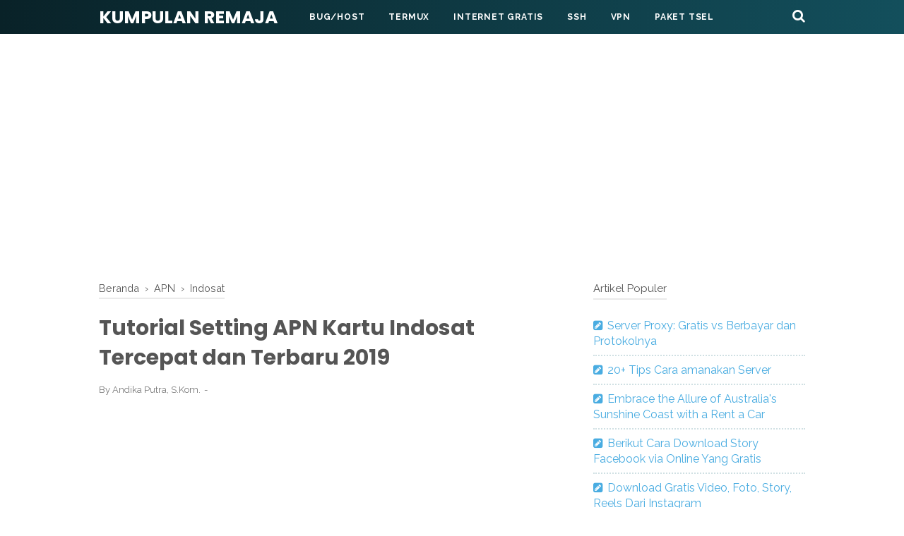

--- FILE ---
content_type: text/html; charset=utf-8
request_url: https://www.google.com/recaptcha/api2/aframe
body_size: 267
content:
<!DOCTYPE HTML><html><head><meta http-equiv="content-type" content="text/html; charset=UTF-8"></head><body><script nonce="zyxIqVmS_uOY9oy2qTpCqA">/** Anti-fraud and anti-abuse applications only. See google.com/recaptcha */ try{var clients={'sodar':'https://pagead2.googlesyndication.com/pagead/sodar?'};window.addEventListener("message",function(a){try{if(a.source===window.parent){var b=JSON.parse(a.data);var c=clients[b['id']];if(c){var d=document.createElement('img');d.src=c+b['params']+'&rc='+(localStorage.getItem("rc::a")?sessionStorage.getItem("rc::b"):"");window.document.body.appendChild(d);sessionStorage.setItem("rc::e",parseInt(sessionStorage.getItem("rc::e")||0)+1);localStorage.setItem("rc::h",'1769499041945');}}}catch(b){}});window.parent.postMessage("_grecaptcha_ready", "*");}catch(b){}</script></body></html>

--- FILE ---
content_type: text/javascript; charset=UTF-8
request_url: https://www.kumpulanremaja.com/feeds/posts/summary/-/APN?alt=json-in-script&orderby=updated&max-results=0&callback=randomRelatedIndex
body_size: 2027
content:
// API callback
randomRelatedIndex({"version":"1.0","encoding":"UTF-8","feed":{"xmlns":"http://www.w3.org/2005/Atom","xmlns$openSearch":"http://a9.com/-/spec/opensearchrss/1.0/","xmlns$blogger":"http://schemas.google.com/blogger/2008","xmlns$georss":"http://www.georss.org/georss","xmlns$gd":"http://schemas.google.com/g/2005","xmlns$thr":"http://purl.org/syndication/thread/1.0","id":{"$t":"tag:blogger.com,1999:blog-4201747764455169762"},"updated":{"$t":"2024-12-19T10:25:12.006+07:00"},"category":[{"term":"Telkomsel"},{"term":"VPN"},{"term":"Tips Remaja"},{"term":"Termux"},{"term":"Paket Internet"},{"term":"Review"},{"term":"Setting Aplikasi"},{"term":"Review VPN Android"},{"term":"antivirus"},{"term":"Tri"},{"term":"XL"},{"term":"Internet Gratis"},{"term":"Axis"},{"term":"Indosat"},{"term":"TUTOR SSH"},{"term":"nuyul"},{"term":"Http Injector"},{"term":"VPN Premium"},{"term":"APN"},{"term":"Smartfren"},{"term":"Bug"},{"term":"Admob"},{"term":"OMG"},{"term":"Aplikasi"},{"term":"By U"},{"term":"Config"},{"term":"Kouta Gratis"},{"term":"Kpn Tunnel"},{"term":"SSH SG"},{"term":"Tips"},{"term":"auto claim"},{"term":"Internet Murah"},{"term":"Review Android"},{"term":"maxstream"},{"term":"Akun"},{"term":"Android"},{"term":"Diskon"},{"term":"Facebook"},{"term":"Pinjaman Online"},{"term":"Playstore"},{"term":"Tembak Paket"},{"term":"Play Console"},{"term":"REVIEW APLIKASI"},{"term":"SSH INDO"},{"term":"Whatsapp"},{"term":"Download"},{"term":"Ketengan"},{"term":"Kredit Online"},{"term":"Pinjaman Cepat"},{"term":"Ubah Paket"},{"term":"Wifi"},{"term":"Adsense"},{"term":"Bitcoin"},{"term":"Instagram"},{"term":"Call Canter"},{"term":"Review Antivirus Android"},{"term":"Ruang Guru"},{"term":"SSH Europe"},{"term":"SSH USA"},{"term":"indihome"},{"term":"Binary Option"},{"term":"Google"},{"term":"Ilmupedia"},{"term":"Psiphon"},{"term":"Pulsa Gratis"},{"term":"Wireless"},{"term":"tiktok"},{"term":"Bot"},{"term":"Chatting"},{"term":"Gojek"},{"term":"Pulsa Darurat"},{"term":"Unlimited"},{"term":"Versus Antivirus"},{"term":"Customer"},{"term":"Developers"},{"term":"GameMAx"},{"term":"GamesMAX"},{"term":"HideSSH"},{"term":"Host"},{"term":"Kemendikbud"},{"term":"Kouta Belajar"},{"term":"Pendaftaran"},{"term":"Pinjaman Dana"},{"term":"Promo"},{"term":"Proxy"},{"term":"SMS"},{"term":"Wireguard"},{"term":"Youtube"},{"term":"APK"},{"term":"Bima Tri"},{"term":"Customer Service"},{"term":"Dana"},{"term":"Dunia Game"},{"term":"Eproxy"},{"term":"GitHub"},{"term":"Hack"},{"term":"KPOP"},{"term":"LangitPay"},{"term":"Musik"},{"term":"Paket TAU"},{"term":"Payload"},{"term":"Router"},{"term":"Spam"},{"term":"TUTOR SSL"},{"term":"UnlimitedMax"},{"term":"Video"},{"term":"paket Murah"},{"term":"python"},{"term":"qpython"},{"term":"Asisten Virtual"},{"term":"Bisnis Online"},{"term":"Boostr"},{"term":"Broker"},{"term":"CloudX"},{"term":"Coding"},{"term":"DigiPost"},{"term":"Enkripsi"},{"term":"Forex"},{"term":"Gaming"},{"term":"Git"},{"term":"Grab"},{"term":"HTTP Costum"},{"term":"Inject"},{"term":"KTA"},{"term":"L2TP\/IPSEC"},{"term":"Lokasi"},{"term":"MPWR"},{"term":"Quran"},{"term":"RDP"},{"term":"Ramadan"},{"term":"Ransomware"},{"term":"Registrasi"},{"term":"SOS"},{"term":"SSH Premium"},{"term":"SSH SSL"},{"term":"Sadap"},{"term":"Shadowsocks"},{"term":"Switch"},{"term":"TLS"},{"term":"VPS"},{"term":"Veeu"},{"term":"Voucher"},{"term":"ads"},{"term":"free bitcoin"},{"term":"telegram"},{"term":"4G Ceria"},{"term":"99% Usahaku"},{"term":"Aktifasi"},{"term":"Akulaku"},{"term":"Anonytun"},{"term":"AppBuilder"},{"term":"AppYet"},{"term":"AppsGeyser"},{"term":"BPK"},{"term":"Backup"},{"term":"Bash"},{"term":"Boinstri"},{"term":"Bolt"},{"term":"Bonus Paket"},{"term":"Broswer"},{"term":"CPC"},{"term":"CPM"},{"term":"ChatAja"},{"term":"Combo Terbaik"},{"term":"Combo VPN"},{"term":"Cuaca"},{"term":"DNS"},{"term":"Disney Plus"},{"term":"Dompet Digital"},{"term":"Drama China"},{"term":"E Commerce"},{"term":"Ebook"},{"term":"Edutech"},{"term":"FUP"},{"term":"Game"},{"term":"Gigamax"},{"term":"Go Clean"},{"term":"Go Message"},{"term":"Gocar"},{"term":"Golife"},{"term":"Goride"},{"term":"Grabike"},{"term":"HTML"},{"term":"Haji"},{"term":"Hallo"},{"term":"Imei"},{"term":"Infomasi Remaja"},{"term":"Internet Rumah"},{"term":"Isi Pulsa"},{"term":"Java"},{"term":"Kata Sandi"},{"term":"Kemenag"},{"term":"Kode Dial"},{"term":"Kodular"},{"term":"Kompensasi"},{"term":"Korea"},{"term":"Kouta"},{"term":"Kredivo"},{"term":"Kudo"},{"term":"Line"},{"term":"Listrik"},{"term":"Mikhmon"},{"term":"Mobile Legend"},{"term":"MyIM3"},{"term":"NetMod"},{"term":"OTP"},{"term":"OVO"},{"term":"OpenVPN"},{"term":"Orbit"},{"term":"PDF"},{"term":"PLN"},{"term":"Paket Malam"},{"term":"Paket Sahur"},{"term":"Password"},{"term":"Perintah"},{"term":"Powerbank"},{"term":"Restore"},{"term":"Reward"},{"term":"Rupiah Cepat"},{"term":"Security"},{"term":"Shell"},{"term":"Sniff"},{"term":"StartApp"},{"term":"Surprise Deal"},{"term":"Telepon Gratis"},{"term":"Tema"},{"term":"Tranfer Pulsa"},{"term":"Translator"},{"term":"Twitter"},{"term":"UDPGW"},{"term":"Ubuntu"},{"term":"Unipin"},{"term":"Vidio"},{"term":"Warna"},{"term":"Waze"},{"term":"Wifi ID"},{"term":"ZIP"},{"term":"and"},{"term":"aon"},{"term":"call Center"},{"term":"e-commerce"},{"term":"godev"},{"term":"iflix"},{"term":"linkaja"},{"term":"mifi"},{"term":"nuyu"},{"term":"package Name"},{"term":"paket Nelpon"},{"term":"subtitle"},{"term":"terminal"},{"term":"vp"}],"title":{"type":"text","$t":"Kumpulan Remaja"},"subtitle":{"type":"html","$t":"Paket Internet Murah dan Belajar Settingan Aplikasi"},"link":[{"rel":"http://schemas.google.com/g/2005#feed","type":"application/atom+xml","href":"https:\/\/www.kumpulanremaja.com\/feeds\/posts\/summary"},{"rel":"self","type":"application/atom+xml","href":"https:\/\/www.blogger.com\/feeds\/4201747764455169762\/posts\/summary\/-\/APN?alt=json-in-script\u0026max-results=0\u0026orderby=updated"},{"rel":"alternate","type":"text/html","href":"https:\/\/www.kumpulanremaja.com\/search\/label\/APN"},{"rel":"hub","href":"http://pubsubhubbub.appspot.com/"}],"author":[{"name":{"$t":"Andika Putra, S.Kom."},"uri":{"$t":"http:\/\/www.blogger.com\/profile\/03052763465028764674"},"email":{"$t":"noreply@blogger.com"},"gd$image":{"rel":"http://schemas.google.com/g/2005#thumbnail","width":"31","height":"15","src":"\/\/blogger.googleusercontent.com\/img\/b\/R29vZ2xl\/AVvXsEgz3qT-LYRk6q7sYyFPpmE-CX6Jf6hHrd5w4EnoUpGrWrgBhoZ9Vly3BATyYF_WApDeOMP2LWqtvwzLBT4BSQ5fxmOgXgx2Rf1KzXn_PSrNPL8Ru7c8zYSb4UExnlDpTiM\/s113\/logo+%281%29.png"}}],"generator":{"version":"7.00","uri":"http://www.blogger.com","$t":"Blogger"},"openSearch$totalResults":{"$t":"25"},"openSearch$startIndex":{"$t":"1"},"openSearch$itemsPerPage":{"$t":"0"}}});

--- FILE ---
content_type: text/javascript; charset=UTF-8
request_url: https://www.kumpulanremaja.com/feeds/posts/summary/-/APN?alt=json-in-script&orderby=updated&start-index=11&max-results=4&callback=showRelatedPost
body_size: 3673
content:
// API callback
showRelatedPost({"version":"1.0","encoding":"UTF-8","feed":{"xmlns":"http://www.w3.org/2005/Atom","xmlns$openSearch":"http://a9.com/-/spec/opensearchrss/1.0/","xmlns$blogger":"http://schemas.google.com/blogger/2008","xmlns$georss":"http://www.georss.org/georss","xmlns$gd":"http://schemas.google.com/g/2005","xmlns$thr":"http://purl.org/syndication/thread/1.0","id":{"$t":"tag:blogger.com,1999:blog-4201747764455169762"},"updated":{"$t":"2024-12-19T10:25:12.006+07:00"},"category":[{"term":"Telkomsel"},{"term":"VPN"},{"term":"Tips Remaja"},{"term":"Termux"},{"term":"Paket Internet"},{"term":"Review"},{"term":"Setting Aplikasi"},{"term":"Review VPN Android"},{"term":"antivirus"},{"term":"Tri"},{"term":"XL"},{"term":"Internet Gratis"},{"term":"Axis"},{"term":"Indosat"},{"term":"TUTOR SSH"},{"term":"nuyul"},{"term":"Http Injector"},{"term":"VPN Premium"},{"term":"APN"},{"term":"Smartfren"},{"term":"Bug"},{"term":"Admob"},{"term":"OMG"},{"term":"Aplikasi"},{"term":"By U"},{"term":"Config"},{"term":"Kouta Gratis"},{"term":"Kpn Tunnel"},{"term":"SSH SG"},{"term":"Tips"},{"term":"auto claim"},{"term":"Internet Murah"},{"term":"Review Android"},{"term":"maxstream"},{"term":"Akun"},{"term":"Android"},{"term":"Diskon"},{"term":"Facebook"},{"term":"Pinjaman Online"},{"term":"Playstore"},{"term":"Tembak Paket"},{"term":"Play Console"},{"term":"REVIEW APLIKASI"},{"term":"SSH INDO"},{"term":"Whatsapp"},{"term":"Download"},{"term":"Ketengan"},{"term":"Kredit Online"},{"term":"Pinjaman Cepat"},{"term":"Ubah Paket"},{"term":"Wifi"},{"term":"Adsense"},{"term":"Bitcoin"},{"term":"Instagram"},{"term":"Call Canter"},{"term":"Review Antivirus Android"},{"term":"Ruang Guru"},{"term":"SSH Europe"},{"term":"SSH USA"},{"term":"indihome"},{"term":"Binary Option"},{"term":"Google"},{"term":"Ilmupedia"},{"term":"Psiphon"},{"term":"Pulsa Gratis"},{"term":"Wireless"},{"term":"tiktok"},{"term":"Bot"},{"term":"Chatting"},{"term":"Gojek"},{"term":"Pulsa Darurat"},{"term":"Unlimited"},{"term":"Versus Antivirus"},{"term":"Customer"},{"term":"Developers"},{"term":"GameMAx"},{"term":"GamesMAX"},{"term":"HideSSH"},{"term":"Host"},{"term":"Kemendikbud"},{"term":"Kouta Belajar"},{"term":"Pendaftaran"},{"term":"Pinjaman Dana"},{"term":"Promo"},{"term":"Proxy"},{"term":"SMS"},{"term":"Wireguard"},{"term":"Youtube"},{"term":"APK"},{"term":"Bima Tri"},{"term":"Customer Service"},{"term":"Dana"},{"term":"Dunia Game"},{"term":"Eproxy"},{"term":"GitHub"},{"term":"Hack"},{"term":"KPOP"},{"term":"LangitPay"},{"term":"Musik"},{"term":"Paket TAU"},{"term":"Payload"},{"term":"Router"},{"term":"Spam"},{"term":"TUTOR SSL"},{"term":"UnlimitedMax"},{"term":"Video"},{"term":"paket Murah"},{"term":"python"},{"term":"qpython"},{"term":"Asisten Virtual"},{"term":"Bisnis Online"},{"term":"Boostr"},{"term":"Broker"},{"term":"CloudX"},{"term":"Coding"},{"term":"DigiPost"},{"term":"Enkripsi"},{"term":"Forex"},{"term":"Gaming"},{"term":"Git"},{"term":"Grab"},{"term":"HTTP Costum"},{"term":"Inject"},{"term":"KTA"},{"term":"L2TP\/IPSEC"},{"term":"Lokasi"},{"term":"MPWR"},{"term":"Quran"},{"term":"RDP"},{"term":"Ramadan"},{"term":"Ransomware"},{"term":"Registrasi"},{"term":"SOS"},{"term":"SSH Premium"},{"term":"SSH SSL"},{"term":"Sadap"},{"term":"Shadowsocks"},{"term":"Switch"},{"term":"TLS"},{"term":"VPS"},{"term":"Veeu"},{"term":"Voucher"},{"term":"ads"},{"term":"free bitcoin"},{"term":"telegram"},{"term":"4G Ceria"},{"term":"99% Usahaku"},{"term":"Aktifasi"},{"term":"Akulaku"},{"term":"Anonytun"},{"term":"AppBuilder"},{"term":"AppYet"},{"term":"AppsGeyser"},{"term":"BPK"},{"term":"Backup"},{"term":"Bash"},{"term":"Boinstri"},{"term":"Bolt"},{"term":"Bonus Paket"},{"term":"Broswer"},{"term":"CPC"},{"term":"CPM"},{"term":"ChatAja"},{"term":"Combo Terbaik"},{"term":"Combo VPN"},{"term":"Cuaca"},{"term":"DNS"},{"term":"Disney Plus"},{"term":"Dompet Digital"},{"term":"Drama China"},{"term":"E Commerce"},{"term":"Ebook"},{"term":"Edutech"},{"term":"FUP"},{"term":"Game"},{"term":"Gigamax"},{"term":"Go Clean"},{"term":"Go Message"},{"term":"Gocar"},{"term":"Golife"},{"term":"Goride"},{"term":"Grabike"},{"term":"HTML"},{"term":"Haji"},{"term":"Hallo"},{"term":"Imei"},{"term":"Infomasi Remaja"},{"term":"Internet Rumah"},{"term":"Isi Pulsa"},{"term":"Java"},{"term":"Kata Sandi"},{"term":"Kemenag"},{"term":"Kode Dial"},{"term":"Kodular"},{"term":"Kompensasi"},{"term":"Korea"},{"term":"Kouta"},{"term":"Kredivo"},{"term":"Kudo"},{"term":"Line"},{"term":"Listrik"},{"term":"Mikhmon"},{"term":"Mobile Legend"},{"term":"MyIM3"},{"term":"NetMod"},{"term":"OTP"},{"term":"OVO"},{"term":"OpenVPN"},{"term":"Orbit"},{"term":"PDF"},{"term":"PLN"},{"term":"Paket Malam"},{"term":"Paket Sahur"},{"term":"Password"},{"term":"Perintah"},{"term":"Powerbank"},{"term":"Restore"},{"term":"Reward"},{"term":"Rupiah Cepat"},{"term":"Security"},{"term":"Shell"},{"term":"Sniff"},{"term":"StartApp"},{"term":"Surprise Deal"},{"term":"Telepon Gratis"},{"term":"Tema"},{"term":"Tranfer Pulsa"},{"term":"Translator"},{"term":"Twitter"},{"term":"UDPGW"},{"term":"Ubuntu"},{"term":"Unipin"},{"term":"Vidio"},{"term":"Warna"},{"term":"Waze"},{"term":"Wifi ID"},{"term":"ZIP"},{"term":"and"},{"term":"aon"},{"term":"call Center"},{"term":"e-commerce"},{"term":"godev"},{"term":"iflix"},{"term":"linkaja"},{"term":"mifi"},{"term":"nuyu"},{"term":"package Name"},{"term":"paket Nelpon"},{"term":"subtitle"},{"term":"terminal"},{"term":"vp"}],"title":{"type":"text","$t":"Kumpulan Remaja"},"subtitle":{"type":"html","$t":"Paket Internet Murah dan Belajar Settingan Aplikasi"},"link":[{"rel":"http://schemas.google.com/g/2005#feed","type":"application/atom+xml","href":"https:\/\/www.kumpulanremaja.com\/feeds\/posts\/summary"},{"rel":"self","type":"application/atom+xml","href":"https:\/\/www.blogger.com\/feeds\/4201747764455169762\/posts\/summary\/-\/APN?alt=json-in-script\u0026start-index=11\u0026max-results=4\u0026orderby=updated"},{"rel":"alternate","type":"text/html","href":"https:\/\/www.kumpulanremaja.com\/search\/label\/APN"},{"rel":"hub","href":"http://pubsubhubbub.appspot.com/"},{"rel":"previous","type":"application/atom+xml","href":"https:\/\/www.blogger.com\/feeds\/4201747764455169762\/posts\/summary\/-\/APN\/-\/APN?alt=json-in-script\u0026start-index=7\u0026max-results=4\u0026orderby=updated"},{"rel":"next","type":"application/atom+xml","href":"https:\/\/www.blogger.com\/feeds\/4201747764455169762\/posts\/summary\/-\/APN\/-\/APN?alt=json-in-script\u0026start-index=15\u0026max-results=4\u0026orderby=updated"}],"author":[{"name":{"$t":"Andika Putra, S.Kom."},"uri":{"$t":"http:\/\/www.blogger.com\/profile\/03052763465028764674"},"email":{"$t":"noreply@blogger.com"},"gd$image":{"rel":"http://schemas.google.com/g/2005#thumbnail","width":"31","height":"15","src":"\/\/blogger.googleusercontent.com\/img\/b\/R29vZ2xl\/AVvXsEgz3qT-LYRk6q7sYyFPpmE-CX6Jf6hHrd5w4EnoUpGrWrgBhoZ9Vly3BATyYF_WApDeOMP2LWqtvwzLBT4BSQ5fxmOgXgx2Rf1KzXn_PSrNPL8Ru7c8zYSb4UExnlDpTiM\/s113\/logo+%281%29.png"}}],"generator":{"version":"7.00","uri":"http://www.blogger.com","$t":"Blogger"},"openSearch$totalResults":{"$t":"25"},"openSearch$startIndex":{"$t":"11"},"openSearch$itemsPerPage":{"$t":"4"},"entry":[{"id":{"$t":"tag:blogger.com,1999:blog-4201747764455169762.post-6935865324266154535"},"published":{"$t":"2019-01-18T08:00:00.000+07:00"},"updated":{"$t":"2019-06-11T21:47:20.588+07:00"},"category":[{"scheme":"http://www.blogger.com/atom/ns#","term":"APN"},{"scheme":"http://www.blogger.com/atom/ns#","term":"Axis"},{"scheme":"http://www.blogger.com/atom/ns#","term":"Indosat"},{"scheme":"http://www.blogger.com/atom/ns#","term":"Setting Aplikasi"},{"scheme":"http://www.blogger.com/atom/ns#","term":"Smartfren"},{"scheme":"http://www.blogger.com/atom/ns#","term":"Telkomsel"},{"scheme":"http://www.blogger.com/atom/ns#","term":"Tri"},{"scheme":"http://www.blogger.com/atom/ns#","term":"XL"}],"title":{"type":"text","$t":"APN Paling cepat DI Asia, Yaitu APN di Server Korea Selatan"},"summary":{"type":"text","$t":"Negara korea di kenal di indonesia karena Music, Drama, Kosmetik, Wisata, Budaya\u0026nbsp; dan yang plaing populer di negara Korea Adalah Music KPOP , Boyband seperti : EXO, BTS, Super Junior GirlBand : SNSD, Gfriend , Twice dll kalau anda melihat orang- orang korea pasti enak dipandang , Karena mempunyai wajah cantik putih mulus , beda banget sama orang orang indonesia\n\nBaca juga :\u0026nbsp;Mengenal APN"},"link":[{"rel":"edit","type":"application/atom+xml","href":"https:\/\/www.blogger.com\/feeds\/4201747764455169762\/posts\/default\/6935865324266154535"},{"rel":"self","type":"application/atom+xml","href":"https:\/\/www.blogger.com\/feeds\/4201747764455169762\/posts\/default\/6935865324266154535"},{"rel":"alternate","type":"text/html","href":"https:\/\/www.kumpulanremaja.com\/2019\/01\/apn-korea-selatan.html","title":"APN Paling cepat DI Asia, Yaitu APN di Server Korea Selatan"}],"author":[{"name":{"$t":"Andika Putra, S.Kom."},"uri":{"$t":"http:\/\/www.blogger.com\/profile\/03052763465028764674"},"email":{"$t":"noreply@blogger.com"},"gd$image":{"rel":"http://schemas.google.com/g/2005#thumbnail","width":"31","height":"15","src":"\/\/blogger.googleusercontent.com\/img\/b\/R29vZ2xl\/AVvXsEgz3qT-LYRk6q7sYyFPpmE-CX6Jf6hHrd5w4EnoUpGrWrgBhoZ9Vly3BATyYF_WApDeOMP2LWqtvwzLBT4BSQ5fxmOgXgx2Rf1KzXn_PSrNPL8Ru7c8zYSb4UExnlDpTiM\/s113\/logo+%281%29.png"}}],"media$thumbnail":{"xmlns$media":"http://search.yahoo.com/mrss/","url":"https:\/\/blogger.googleusercontent.com\/img\/b\/R29vZ2xl\/AVvXsEjfgxtG_xXudT0r3J8DK8d19I1BQknZmGQlDcFeSomFrh7UxXa3d8HGYbbM2tos0rg7il_TZWs0l5kJ1VdVgjYGpjwboPyY09nhJ5rBKu9lIyq1RgsxcdhABshT4OFCQUgNxXGVkkHE7I1Y\/s72-c\/apn+korea.PNG","height":"72","width":"72"}},{"id":{"$t":"tag:blogger.com,1999:blog-4201747764455169762.post-929168714623743224"},"published":{"$t":"2019-06-10T18:21:00.002+07:00"},"updated":{"$t":"2019-06-10T18:21:40.098+07:00"},"category":[{"scheme":"http://www.blogger.com/atom/ns#","term":"APN"},{"scheme":"http://www.blogger.com/atom/ns#","term":"Axis"},{"scheme":"http://www.blogger.com/atom/ns#","term":"Indosat"},{"scheme":"http://www.blogger.com/atom/ns#","term":"Smartfren"},{"scheme":"http://www.blogger.com/atom/ns#","term":"Telkomsel"},{"scheme":"http://www.blogger.com/atom/ns#","term":"Tri"},{"scheme":"http://www.blogger.com/atom/ns#","term":"XL"}],"title":{"type":"text","$t":"APN Khusus Download dan Broswing Supaya Cepat dan Stabil"},"summary":{"type":"text","$t":"APN Khusus Download dan Broswing , Pernahkan anda mendownload atau mengunduh File Ukuran Yang sangat Besar dan Bergiga Giga , Misalnya Aplikasi, Software, Film, Video, anime, Drama Korea ,\u0026nbsp;Semua Data \/File Tersebut membutuhkan Waktu yang lama untuk selesai dalam Mendownload, Kecepatan Download pada hp \/ Komputer disebabkan oleh beberapa Faktor Diantaranya APN, Kualitas Internet, Kualitas "},"link":[{"rel":"edit","type":"application/atom+xml","href":"https:\/\/www.blogger.com\/feeds\/4201747764455169762\/posts\/default\/929168714623743224"},{"rel":"self","type":"application/atom+xml","href":"https:\/\/www.blogger.com\/feeds\/4201747764455169762\/posts\/default\/929168714623743224"},{"rel":"alternate","type":"text/html","href":"https:\/\/www.kumpulanremaja.com\/2019\/06\/apn-khusus-download-dan-broswing.html","title":"APN Khusus Download dan Broswing Supaya Cepat dan Stabil"}],"author":[{"name":{"$t":"Andika Putra, S.Kom."},"uri":{"$t":"http:\/\/www.blogger.com\/profile\/03052763465028764674"},"email":{"$t":"noreply@blogger.com"},"gd$image":{"rel":"http://schemas.google.com/g/2005#thumbnail","width":"31","height":"15","src":"\/\/blogger.googleusercontent.com\/img\/b\/R29vZ2xl\/AVvXsEgz3qT-LYRk6q7sYyFPpmE-CX6Jf6hHrd5w4EnoUpGrWrgBhoZ9Vly3BATyYF_WApDeOMP2LWqtvwzLBT4BSQ5fxmOgXgx2Rf1KzXn_PSrNPL8Ru7c8zYSb4UExnlDpTiM\/s113\/logo+%281%29.png"}}]},{"id":{"$t":"tag:blogger.com,1999:blog-4201747764455169762.post-4664302855688954949"},"published":{"$t":"2019-06-03T11:42:00.001+07:00"},"updated":{"$t":"2019-06-03T11:44:43.291+07:00"},"category":[{"scheme":"http://www.blogger.com/atom/ns#","term":"APN"},{"scheme":"http://www.blogger.com/atom/ns#","term":"Indosat"}],"title":{"type":"text","$t":"3 APN Indosat Ooredoo 4G  TerCepat dan Stabil"},"summary":{"type":"text","$t":"APN Indosat Ooredoo 4G , untuk saat ini jika anda menggunakan Kartu Indosat oordeoo (Yellow ) Pasti anda akan merasakan kecepatan internet lemot dan kurang stabil , Kecepatan internet yang lemot disebabkan oleh berbagai macam faktor Diantaranya Faktor Cuasa, untuk mengatasi nya saya akan memberikan Kumpulan APN dan\u0026nbsp;Tutorial Cara Setting\u0026nbsp;APN Indosat Ooredoo 4G Agar Tercepat dan Stabil\n\n"},"link":[{"rel":"edit","type":"application/atom+xml","href":"https:\/\/www.blogger.com\/feeds\/4201747764455169762\/posts\/default\/4664302855688954949"},{"rel":"self","type":"application/atom+xml","href":"https:\/\/www.blogger.com\/feeds\/4201747764455169762\/posts\/default\/4664302855688954949"},{"rel":"alternate","type":"text/html","href":"https:\/\/www.kumpulanremaja.com\/2019\/06\/3-apn-indosat-ooredoo-4g-tercepat-dan.html","title":"3 APN Indosat Ooredoo 4G  TerCepat dan Stabil"}],"author":[{"name":{"$t":"Andika Putra, S.Kom."},"uri":{"$t":"http:\/\/www.blogger.com\/profile\/03052763465028764674"},"email":{"$t":"noreply@blogger.com"},"gd$image":{"rel":"http://schemas.google.com/g/2005#thumbnail","width":"31","height":"15","src":"\/\/blogger.googleusercontent.com\/img\/b\/R29vZ2xl\/AVvXsEgz3qT-LYRk6q7sYyFPpmE-CX6Jf6hHrd5w4EnoUpGrWrgBhoZ9Vly3BATyYF_WApDeOMP2LWqtvwzLBT4BSQ5fxmOgXgx2Rf1KzXn_PSrNPL8Ru7c8zYSb4UExnlDpTiM\/s113\/logo+%281%29.png"}}]},{"id":{"$t":"tag:blogger.com,1999:blog-4201747764455169762.post-939760062740546748"},"published":{"$t":"2019-04-12T20:26:00.005+07:00"},"updated":{"$t":"2019-05-05T12:36:27.394+07:00"},"category":[{"scheme":"http://www.blogger.com/atom/ns#","term":"APN"},{"scheme":"http://www.blogger.com/atom/ns#","term":"Axis"},{"scheme":"http://www.blogger.com/atom/ns#","term":"Indosat"},{"scheme":"http://www.blogger.com/atom/ns#","term":"Smartfren"},{"scheme":"http://www.blogger.com/atom/ns#","term":"Telkomsel"},{"scheme":"http://www.blogger.com/atom/ns#","term":"Tips Remaja"},{"scheme":"http://www.blogger.com/atom/ns#","term":"Tri"},{"scheme":"http://www.blogger.com/atom/ns#","term":"XL"}],"title":{"type":"text","$t":"Kumpulan APN Supaya terhindar dari LAG Main Game Online MOBA"},"summary":{"type":"text","$t":"Kumpulan APN game online MOBA, pernahkan anda memainkan game online atau game moba (PUBG,Mobile legend,Free fire dll ) dan sering terjadi lag pada game tersebut hal yang paling sering membuat game lag adalah faktor keadaan cuaca dan kualitas jaringan buruk , Misalnya pada saat terjadi hujan deras disertai petir maka 100% jaringan pada game online MOBA akan mengalami lag yang parah , oleh sebab "},"link":[{"rel":"edit","type":"application/atom+xml","href":"https:\/\/www.blogger.com\/feeds\/4201747764455169762\/posts\/default\/939760062740546748"},{"rel":"self","type":"application/atom+xml","href":"https:\/\/www.blogger.com\/feeds\/4201747764455169762\/posts\/default\/939760062740546748"},{"rel":"alternate","type":"text/html","href":"https:\/\/www.kumpulanremaja.com\/2019\/04\/kumpulan-apn-supaya-terhindar-dari-lag.html","title":"Kumpulan APN Supaya terhindar dari LAG Main Game Online MOBA"}],"author":[{"name":{"$t":"Andika Putra, S.Kom."},"uri":{"$t":"http:\/\/www.blogger.com\/profile\/03052763465028764674"},"email":{"$t":"noreply@blogger.com"},"gd$image":{"rel":"http://schemas.google.com/g/2005#thumbnail","width":"31","height":"15","src":"\/\/blogger.googleusercontent.com\/img\/b\/R29vZ2xl\/AVvXsEgz3qT-LYRk6q7sYyFPpmE-CX6Jf6hHrd5w4EnoUpGrWrgBhoZ9Vly3BATyYF_WApDeOMP2LWqtvwzLBT4BSQ5fxmOgXgx2Rf1KzXn_PSrNPL8Ru7c8zYSb4UExnlDpTiM\/s113\/logo+%281%29.png"}}]}]}});